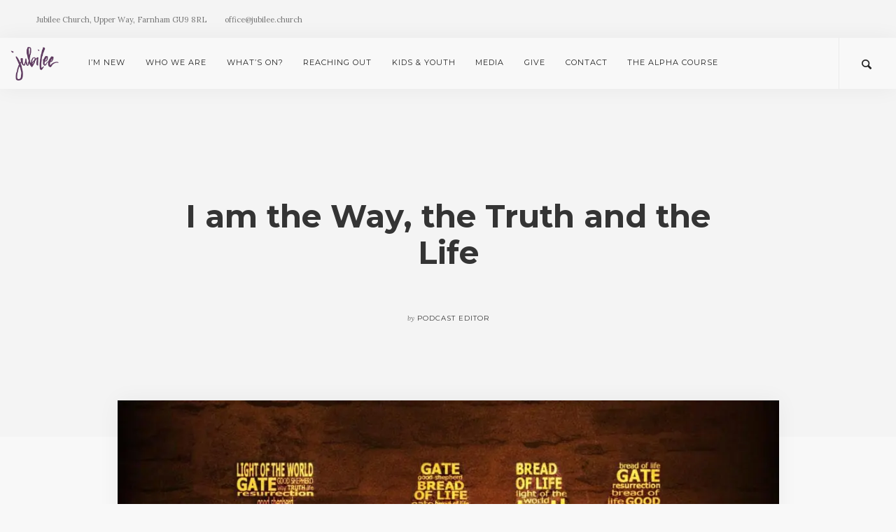

--- FILE ---
content_type: text/html; charset=UTF-8
request_url: https://www.jubilee.church/podcast/i-am-the-way-the-truth-and-the-life/
body_size: 9703
content:
<!-- This page is cached by the Hummingbird Performance plugin v3.17.1 - https://wordpress.org/plugins/hummingbird-performance/. --><!doctype html>
<html lang="en-GB">

<head>
	<meta charset="UTF-8">
	<meta name="viewport" content="width=device-width, initial-scale=1.0">
	<link rel="pingback" href="https://www.jubilee.church/xmlrpc.php" />
	<meta name='robots' content='index, follow, max-image-preview:large, max-snippet:-1, max-video-preview:-1' />
	<style>img:is([sizes="auto" i], [sizes^="auto," i]) { contain-intrinsic-size: 3000px 1500px }</style>
	<script type="text/javascript">
    /* <![CDATA[ */
    window.ReactiveTemplates = {};
    window.ReactiveTemplateCategories = {};
    window.ReactiveLayouts = [];
    window.ReactiveCategories = [];
    window.ReactiveSearchTemplate = {};
    window.ReactiveMarkerTemplate = {};
    window.ReactiveMarkerIcon = {};
    window.ReactiveTheme = {};
    window.ReactiveCategoryTemplate = {};
    window.IsotopeGrid = " ";
    window.searchArray = [];
    window.ReactiveFanoutData = {};
    ReactiveMap = {};
    /* ]]> */
    </script>
	<!-- This site is optimized with the Yoast SEO plugin v26.5 - https://yoast.com/wordpress/plugins/seo/ -->
	<title>I am the Way, the Truth and the Life - Jubilee Church, Farnham</title>
	<link rel="canonical" href="https://www.jubilee.church/podcast/i-am-the-way-the-truth-and-the-life/" />
	<meta property="og:locale" content="en_GB" />
	<meta property="og:type" content="article" />
	<meta property="og:title" content="I am the Way, the Truth and the Life - Jubilee Church, Farnham" />
	<meta property="og:description" content="As we come close to the end of our series looking at the &#8216;I am&#8217; statements of Jesus, John Fellowes helps us unpack the depth of the truth in this declaration of God&#8217;s nature.." />
	<meta property="og:url" content="https://www.jubilee.church/podcast/i-am-the-way-the-truth-and-the-life/" />
	<meta property="og:site_name" content="Jubilee Church, Farnham" />
	<meta property="article:publisher" content="https://www.facebook.com/Jubileechurchfarnham/" />
	<meta property="article:modified_time" content="2019-11-25T12:26:16+00:00" />
	<meta property="og:image" content="https://www.jubilee.church/wp-content/uploads/2019/10/I_Am.jpg" />
	<meta property="og:image:width" content="1463" />
	<meta property="og:image:height" content="757" />
	<meta property="og:image:type" content="image/jpeg" />
	<meta name="twitter:card" content="summary_large_image" />
	<script type="application/ld+json" class="yoast-schema-graph">{"@context":"https://schema.org","@graph":[{"@type":"WebPage","@id":"https://www.jubilee.church/podcast/i-am-the-way-the-truth-and-the-life/","url":"https://www.jubilee.church/podcast/i-am-the-way-the-truth-and-the-life/","name":"I am the Way, the Truth and the Life - Jubilee Church, Farnham","isPartOf":{"@id":"https://www.jubilee.church/#website"},"primaryImageOfPage":{"@id":"https://www.jubilee.church/podcast/i-am-the-way-the-truth-and-the-life/#primaryimage"},"image":{"@id":"https://www.jubilee.church/podcast/i-am-the-way-the-truth-and-the-life/#primaryimage"},"thumbnailUrl":"https://www.jubilee.church/wp-content/uploads/2019/10/I_Am.jpg","datePublished":"2019-11-25T12:25:35+00:00","dateModified":"2019-11-25T12:26:16+00:00","breadcrumb":{"@id":"https://www.jubilee.church/podcast/i-am-the-way-the-truth-and-the-life/#breadcrumb"},"inLanguage":"en-GB","potentialAction":{"@type":"ListenAction","target":"https://www.jubilee.church/podcast/i-am-the-way-the-truth-and-the-life/#podcast_player_4458","object":{"@id":"https://www.jubilee.church/podcast/i-am-the-way-the-truth-and-the-life/#/schema/podcast"}},"mainEntityOfPage":"https://www.jubilee.church/podcast/i-am-the-way-the-truth-and-the-life/#/schema/podcast"},{"@type":"ImageObject","inLanguage":"en-GB","@id":"https://www.jubilee.church/podcast/i-am-the-way-the-truth-and-the-life/#primaryimage","url":"https://www.jubilee.church/wp-content/uploads/2019/10/I_Am.jpg","contentUrl":"https://www.jubilee.church/wp-content/uploads/2019/10/I_Am.jpg","width":1463,"height":757},{"@type":"BreadcrumbList","@id":"https://www.jubilee.church/podcast/i-am-the-way-the-truth-and-the-life/#breadcrumb","itemListElement":[{"@type":"ListItem","position":1,"name":"Home","item":"https://www.jubilee.church/"},{"@type":"ListItem","position":2,"name":"Podcast","item":"https://www.jubilee.church/podcast/"},{"@type":"ListItem","position":3,"name":"I am the Way, the Truth and the Life"}]},{"@type":"WebSite","@id":"https://www.jubilee.church/#website","url":"https://www.jubilee.church/","name":"Jubilee Church, Farnham","description":"Loving God, Loving Others, Loving Life","publisher":{"@id":"https://www.jubilee.church/#organization"},"potentialAction":[{"@type":"SearchAction","target":{"@type":"EntryPoint","urlTemplate":"https://www.jubilee.church/?s={search_term_string}"},"query-input":{"@type":"PropertyValueSpecification","valueRequired":true,"valueName":"search_term_string"}}],"inLanguage":"en-GB"},{"@type":"Organization","@id":"https://www.jubilee.church/#organization","name":"Jubilee Church","url":"https://www.jubilee.church/","logo":{"@type":"ImageObject","inLanguage":"en-GB","@id":"https://www.jubilee.church/#/schema/logo/image/","url":"https://www.jubilee.church/wp-content/uploads/2016/12/j-only-blk.png","contentUrl":"https://www.jubilee.church/wp-content/uploads/2016/12/j-only-blk.png","width":439,"height":300,"caption":"Jubilee Church"},"image":{"@id":"https://www.jubilee.church/#/schema/logo/image/"},"sameAs":["https://www.facebook.com/Jubileechurchfarnham/"]},{"@type":"PodcastEpisode","@id":"https://www.jubilee.church/podcast/i-am-the-way-the-truth-and-the-life/#/schema/podcast","url":"https://www.jubilee.church/podcast/i-am-the-way-the-truth-and-the-life/","name":"I am the Way, the Truth and the Life - Jubilee Church, Farnham","datePublished":"2019-11-25","description":"As we come close to the end of our series looking at the &#8216;I am&#8217; statements of Jesus, John Fellowes helps us unpack the depth of the truth in this declaration of God&#8217;s nature..","duration":"P33M","audio":{"contentUrl":"https://episodes.castos.com/jubile-church/I-am-the-way-the-truth-the-life.mp3","contentSize":"11.2 mb","@type":"AudioObject"},"partOfSeries":[{"@type":"PodcastSeries","name":"Jubilee Church","url":"https://www.jubilee.church/series/jubilee-church/","id":"https://www.jubilee.church/series/jubilee-church/#/schema/podcastSeries"}]}]}</script>
	<!-- / Yoast SEO plugin. -->


<link rel='dns-prefetch' href='//fonts.googleapis.com' />
<link rel='dns-prefetch' href='//b814066.smushcdn.com' />
<link href='//hb.wpmucdn.com' rel='preconnect' />
<link href='https://fonts.googleapis.com' rel='preconnect' />
<link href='//fonts.gstatic.com' crossorigin='' rel='preconnect' />
<link rel="alternate" type="application/rss+xml" title="Jubilee Church, Farnham &raquo; Feed" href="https://www.jubilee.church/feed/" />
<link rel="alternate" type="application/rss+xml" title="Jubilee Church, Farnham &raquo; Comments Feed" href="https://www.jubilee.church/comments/feed/" />
<link rel="alternate" type="application/rss+xml" title="Jubilee Church, Farnham &raquo; I am the Way, the Truth and the Life Comments Feed" href="https://www.jubilee.church/podcast/i-am-the-way-the-truth-and-the-life/feed/" />
<link rel='stylesheet' id='contact-form-7-css' href='https://www.jubilee.church/wp-content/plugins/contact-form-7/includes/css/styles.css' type='text/css' media='all' />
<link rel='stylesheet' id='jquery-smooth-scroll-css' href='https://www.jubilee.church/wp-content/plugins/jquery-smooth-scroll/css/style.css' type='text/css' media='all' />
<link rel='stylesheet' id='__EPYT__style-css' href='https://www.jubilee.church/wp-content/plugins/youtube-embed-plus/styles/ytprefs.min.css' type='text/css' media='all' />
<style id='__EPYT__style-inline-css' type='text/css'>

                .epyt-gallery-thumb {
                        width: 33.333%;
                }
                
</style>
<link rel='stylesheet' id='ebor-google-font-css' href='//fonts.googleapis.com/css?family=Lora%3A400%2C400italic%2C700%7CMontserrat%3A400%2C700&#038;ver=1.0.0' type='text/css' media='all' />
<link rel='stylesheet' id='bootstrap-css' href='https://www.jubilee.church/wp-content/themes/pillar/style/css/bootstrap.css' type='text/css' media='all' />
<link rel='stylesheet' id='ebor-fonts-css' href='https://www.jubilee.church/wp-content/themes/pillar/style/css/icons.css' type='text/css' media='all' />
<link rel='stylesheet' id='ebor-plugins-css' href='https://www.jubilee.church/wp-content/themes/pillar/style/css/plugins.css' type='text/css' media='all' />
<link rel='stylesheet' id='ebor-theme-styles-css' href='https://www.jubilee.church/wp-content/uploads/wp-less/pillar/style/css/theme-288d64f672.css' type='text/css' media='all' />
<link rel='stylesheet' id='ebor-style-css' href='https://www.jubilee.church/wp-content/themes/pillar-child/style.css' type='text/css' media='all' />
<style id='ebor-style-inline-css' type='text/css'>

				@media all and (max-width: 1024px) {
				  .parallax > .background-image-holder,
				  .parallax .slides li > .background-image-holder {
				    top: 0 !important;
				    transform: none !important;
				    -webkit-transform: none !important;
				    height: 100%;
				  }
				}
			
</style>
<script type="text/javascript" src="https://www.jubilee.church/wp-includes/js/jquery/jquery.min.js" id="jquery-core-js"></script>
<script type="text/javascript" src="https://www.jubilee.church/wp-includes/js/jquery/jquery-migrate.min.js" id="jquery-migrate-js"></script>
<script type="text/javascript" id="__ytprefs__-js-extra">
/* <![CDATA[ */
var _EPYT_ = {"ajaxurl":"https:\/\/www.jubilee.church\/wp-admin\/admin-ajax.php","security":"8d7511ec70","gallery_scrolloffset":"20","eppathtoscripts":"https:\/\/www.jubilee.church\/wp-content\/plugins\/youtube-embed-plus\/scripts\/","eppath":"https:\/\/www.jubilee.church\/wp-content\/plugins\/youtube-embed-plus\/","epresponsiveselector":"[\"iframe.__youtube_prefs__\",\"iframe[src*='youtube.com']\",\"iframe[src*='youtube-nocookie.com']\",\"iframe[data-ep-src*='youtube.com']\",\"iframe[data-ep-src*='youtube-nocookie.com']\",\"iframe[data-ep-gallerysrc*='youtube.com']\"]","epdovol":"1","version":"14.2.3.2","evselector":"iframe.__youtube_prefs__[src], iframe[src*=\"youtube.com\/embed\/\"], iframe[src*=\"youtube-nocookie.com\/embed\/\"]","ajax_compat":"","maxres_facade":"eager","ytapi_load":"light","pause_others":"","stopMobileBuffer":"1","facade_mode":"","not_live_on_channel":""};
/* ]]> */
</script>
<script type="text/javascript" src="https://www.jubilee.church/wp-content/plugins/youtube-embed-plus/scripts/ytprefs.min.js" id="__ytprefs__-js"></script>
<link rel="https://api.w.org/" href="https://www.jubilee.church/wp-json/" /><link rel="alternate" title="JSON" type="application/json" href="https://www.jubilee.church/wp-json/wp/v2/podcast/4458" /><link rel="EditURI" type="application/rsd+xml" title="RSD" href="https://www.jubilee.church/xmlrpc.php?rsd" />
<meta name="generator" content="WordPress 6.8.3" />
<meta name="generator" content="Seriously Simple Podcasting 3.14.0" />
<link rel='shortlink' href='https://www.jubilee.church/?p=4458' />
<link rel="alternate" title="oEmbed (JSON)" type="application/json+oembed" href="https://www.jubilee.church/wp-json/oembed/1.0/embed?url=https%3A%2F%2Fwww.jubilee.church%2Fpodcast%2Fi-am-the-way-the-truth-and-the-life%2F" />
<link rel="alternate" title="oEmbed (XML)" type="text/xml+oembed" href="https://www.jubilee.church/wp-json/oembed/1.0/embed?url=https%3A%2F%2Fwww.jubilee.church%2Fpodcast%2Fi-am-the-way-the-truth-and-the-life%2F&#038;format=xml" />
<!-- Global site tag (gtag.js) - Google Analytics -->
<script async src="https://www.googletagmanager.com/gtag/js?id=UA-63609657-3"></script>
<script>
  window.dataLayer = window.dataLayer || [];
  function gtag(){dataLayer.push(arguments);}
  gtag('js', new Date());

  gtag('config', 'UA-63609657-3');
</script>

<meta name="google-site-verification" content="1ECy6ptEEfy-vZne9-iTVGTfl7XAZ22XqzcWGl9TWdg" />

<script src='https://api.mapbox.com/mapbox-gl-js/v0.47.0/mapbox-gl.js'></script>
<link href='https://api.mapbox.com/mapbox-gl-js/v0.47.0/mapbox-gl.css' rel='stylesheet' />

<div id="fb-root"></div>
<script async defer crossorigin="anonymous" src="https://connect.facebook.net/en_US/sdk.js#xfbml=1&version=v6.0"></script>
<link rel="alternate" type="application/rss+xml" title="Podcast RSS feed" href="https://www.jubilee.church/feed/podcast" />

<meta name="generator" content="Powered by WPBakery Page Builder - drag and drop page builder for WordPress."/>
<link rel="icon" href="https://b814066.smushcdn.com/814066/wp-content/uploads/2016/12/cropped-jblee-icon-32x32.png?lossy=1&strip=1&webp=1" sizes="32x32" />
<link rel="icon" href="https://b814066.smushcdn.com/814066/wp-content/uploads/2016/12/cropped-jblee-icon-192x192.png?lossy=1&strip=1&webp=1" sizes="192x192" />
<link rel="apple-touch-icon" href="https://b814066.smushcdn.com/814066/wp-content/uploads/2016/12/cropped-jblee-icon-180x180.png?lossy=1&strip=1&webp=1" />
<meta name="msapplication-TileImage" content="https://www.jubilee.church/wp-content/uploads/2016/12/cropped-jblee-icon-270x270.png" />
<noscript><style> .wpb_animate_when_almost_visible { opacity: 1; }</style></noscript></head>

<body data-rsssl=1 class="wp-singular podcast-template-default single single-podcast postid-4458 wp-theme-pillar wp-child-theme-pillar-child  scroll-assist wpb-js-composer js-comp-ver-6.9.0 vc_responsive" data-smooth-scroll-offset="0">

<a href="#" id="top"></a>

<div class="pillar-loader"></div>


<div class="modal-container search-modal" data-modal-id="search-form">
	<div class="modal-content bg-white imagebg" data-width="100%" data-height="100%">
		<div class="pos-vertical-center clearfix">
			<div class="col-md-6 col-md-offset-3 col-sm-8 col-sm-offset-2 text-center">
				<form class="search-form" method="get" id="searchform" action="https://www.jubilee.church/">
	<div class="input-with-icon">
		<i class="icon-Magnifi-Glass2"></i>
		<input type="text" id="s2" class="mb0" name="s" placeholder="Type here" />
	</div>
</form>			</div>
		</div>
	</div><!--end of modal-content-->
</div><!--end of modal-container--><nav class="transition--fade">
	
    	

<div class="utility-bar bg--secondary">
	<div class="nav-inner">

				    <div class="nav-module left">
		        <span class="type--fine-print">Jubilee Church, Upper Way, Farnham GU9 8RL</span>
		    </div>
	    	    
	    		    <div class="nav-module left">
		        <span class="type--fine-print">office@jubilee.church</span>
		    </div>
	    	    
	    
<div class="nav-module right hidden-xs">
    <ul class="social-list">
    	    </ul>
</div>    
    </div>
</div>
    <div class="nav-bar" data-fixed-at="200">
    	<div class="nav-inner">
    	
	    	
<div class="nav-module logo-module left">
    <a href="https://www.jubilee.church/">
    	<img class="logo logo-dark" alt="logo" src="https://b814066.smushcdn.com/814066/wp-content/uploads/2017/01/jubilee-purple.png?lossy=1&strip=1&webp=1" srcset="https://b814066.smushcdn.com/814066/wp-content/uploads/2017/01/jubilee-purple.png?lossy=1&amp;strip=1&amp;webp=1 439w, https://b814066.smushcdn.com/814066/wp-content/uploads/2017/01/jubilee-purple-300x205.png?lossy=1&amp;strip=1&amp;webp=1 300w, https://b814066.smushcdn.com/814066/wp-content/uploads/2017/01/jubilee-purple.png?size=234x160&amp;lossy=1&amp;strip=1&amp;webp=1 234w" sizes="(max-width: 439px) 100vw, 439px" />
    	<img class="logo logo-light" alt="logo" src="https://b814066.smushcdn.com/814066/wp-content/uploads/2016/12/j-only-white.png?lossy=1&strip=1&webp=1" srcset="https://b814066.smushcdn.com/814066/wp-content/uploads/2016/12/j-only-white.png?lossy=1&amp;strip=1&amp;webp=1 439w, https://b814066.smushcdn.com/814066/wp-content/uploads/2016/12/j-only-white-300x205.png?lossy=1&amp;strip=1&amp;webp=1 300w, https://b814066.smushcdn.com/814066/wp-content/uploads/2016/12/j-only-white.png?size=234x160&amp;lossy=1&amp;strip=1&amp;webp=1 234w" sizes="(max-width: 439px) 100vw, 439px" />
    </a>
</div>	    	
	    	<div class="nav-float-right">
	        
		        <div class="nav-module menu-module left">
		            <ul id="menu-standard-navigation" class="menu"><li id="menu-item-1485" class="menu-item menu-item-type-custom menu-item-object-custom menu-item-has-children menu-item-1485 dropdown"><a href="#">I&#8217;m New</a>
<ul role="menu" class=" subnav">
	<li id="menu-item-1866" class="menu-item menu-item-type-post_type menu-item-object-page menu-item-1866"><a href="https://www.jubilee.church/multisite/">Exploring Faith?</a></li>
	<li id="menu-item-1936" class="menu-item menu-item-type-post_type menu-item-object-page menu-item-1936"><a href="https://www.jubilee.church/im-new/">Your First Visit</a></li>
	<li id="menu-item-1487" class="menu-item menu-item-type-custom menu-item-object-custom menu-item-has-children menu-item-1487 dropdown"><a href="#">Where we meet</a>
	<ul role="menu" class=" subnav">
		<li id="menu-item-2085" class="menu-item menu-item-type-post_type menu-item-object-page menu-item-2085"><a href="https://www.jubilee.church/farnham/">Farnham</a></li>
		<li id="menu-item-2083" class="menu-item menu-item-type-post_type menu-item-object-page menu-item-2083"><a href="https://www.jubilee.church/churchplants/">Jubilee Church Plants</a></li>
	</ul>
</li>
</ul>
</li>
<li id="menu-item-1486" class="menu-item menu-item-type-custom menu-item-object-custom menu-item-has-children menu-item-1486 dropdown"><a href="#">Who we are</a>
<ul role="menu" class=" subnav">
	<li id="menu-item-1861" class="menu-item menu-item-type-post_type menu-item-object-page menu-item-1861"><a href="https://www.jubilee.church/pages/our-mission/">Our Vision</a></li>
	<li id="menu-item-1862" class="menu-item menu-item-type-post_type menu-item-object-page menu-item-1862"><a href="https://www.jubilee.church/pages/our-biblical-foundations/">Our Values</a></li>
	<li id="menu-item-1863" class="menu-item menu-item-type-post_type menu-item-object-page menu-item-1863"><a href="https://www.jubilee.church/our-statement-of-faith/">Our Beliefs</a></li>
	<li id="menu-item-1865" class="menu-item menu-item-type-post_type menu-item-object-page menu-item-1865"><a href="https://www.jubilee.church/pages/our-team/">Our Leadership</a></li>
	<li id="menu-item-1860" class="menu-item menu-item-type-post_type menu-item-object-page menu-item-1860"><a href="https://www.jubilee.church/pages/our-story/">Our Story</a></li>
</ul>
</li>
<li id="menu-item-1488" class="menu-item menu-item-type-custom menu-item-object-custom menu-item-has-children menu-item-1488 dropdown"><a href="#">What&#8217;s on?</a>
<ul role="menu" class=" subnav">
	<li id="menu-item-11633" class="menu-item menu-item-type-post_type menu-item-object-page menu-item-11633"><a href="https://www.jubilee.church/christmas/">Christmas 2025</a></li>
	<li id="menu-item-2365" class="menu-item menu-item-type-post_type menu-item-object-page menu-item-2365"><a href="https://www.jubilee.church/whats-on/">Diary</a></li>
	<li id="menu-item-4119" class="menu-item menu-item-type-post_type menu-item-object-page menu-item-4119"><a href="https://www.jubilee.church/groups/">Midweek Small Groups</a></li>
	<li id="menu-item-11711" class="menu-item menu-item-type-post_type menu-item-object-page menu-item-11711"><a href="https://www.jubilee.church/sno/">Saturday Night Out!</a></li>
	<li id="menu-item-1893" class="menu-item menu-item-type-post_type menu-item-object-page menu-item-1893"><a href="https://www.jubilee.church/waverley-woods-weekend/">Waverley Woods Weekend</a></li>
	<li id="menu-item-1890" class="menu-item menu-item-type-post_type menu-item-object-page menu-item-1890"><a href="https://www.jubilee.church/westpoint-conference-2/">Connect Summer Festival</a></li>
</ul>
</li>
<li id="menu-item-1869" class="menu-item menu-item-type-custom menu-item-object-custom menu-item-has-children menu-item-1869 dropdown"><a href="#">Reaching Out</a>
<ul role="menu" class=" subnav">
	<li id="menu-item-7138" class="menu-item menu-item-type-post_type menu-item-object-page menu-item-7138"><a href="https://www.jubilee.church/curious/">Curious?</a></li>
	<li id="menu-item-1870" class="menu-item menu-item-type-post_type menu-item-object-page menu-item-1870"><a href="https://www.jubilee.church/reaching-out/">Reaching Out</a></li>
	<li id="menu-item-4706" class="menu-item menu-item-type-post_type menu-item-object-page menu-item-4706"><a href="https://www.jubilee.church/alpha/">The Alpha Course</a></li>
	<li id="menu-item-1873" class="menu-item menu-item-type-post_type menu-item-object-page menu-item-1873"><a href="https://www.jubilee.church/farnham-christian-community-trust/">Partnering with Other Churches</a></li>
	<li id="menu-item-1872" class="menu-item menu-item-type-post_type menu-item-object-page menu-item-1872"><a href="https://www.jubilee.church/reaching-out/farnham-schools-work/">Schools’ Work</a></li>
	<li id="menu-item-1876" class="menu-item menu-item-type-post_type menu-item-object-page menu-item-1876"><a href="https://www.jubilee.church/foodbank/">Foodbank</a></li>
	<li id="menu-item-1879" class="menu-item menu-item-type-post_type menu-item-object-page menu-item-1879"><a href="https://www.jubilee.church/overseas-mission-opportunities/">International Connections</a></li>
</ul>
</li>
<li id="menu-item-1880" class="menu-item menu-item-type-custom menu-item-object-custom menu-item-has-children menu-item-1880 dropdown"><a href="#">Kids &#038; Youth</a>
<ul role="menu" class=" subnav">
	<li id="menu-item-7779" class="menu-item menu-item-type-post_type menu-item-object-page menu-item-7779"><a href="https://www.jubilee.church/childrens-resources-spring/">Children’s Online Resources During COVID</a></li>
	<li id="menu-item-1881" class="menu-item menu-item-type-post_type menu-item-object-page menu-item-1881"><a href="https://www.jubilee.church/kids-and-youth/">Our Vision for Kids</a></li>
	<li id="menu-item-1882" class="menu-item menu-item-type-post_type menu-item-object-page menu-item-1882"><a href="https://www.jubilee.church/children-and-youth-on-sundays/">Children on Sundays</a></li>
	<li id="menu-item-3759" class="menu-item menu-item-type-post_type menu-item-object-page menu-item-3759"><a href="https://www.jubilee.church/illuminate/">Serving Additional Needs</a></li>
	<li id="menu-item-3544" class="menu-item menu-item-type-post_type menu-item-object-page menu-item-3544"><a href="https://www.jubilee.church/the-den/">The Den Kids Club</a></li>
	<li id="menu-item-12205" class="menu-item menu-item-type-post_type menu-item-object-page menu-item-12205"><a href="https://www.jubilee.church/light/">Light Party – halloween alternative</a></li>
	<li id="menu-item-1895" class="menu-item menu-item-type-post_type menu-item-object-page menu-item-1895"><a href="https://www.jubilee.church/spring-away/">Kids Weekend Away</a></li>
	<li id="menu-item-1888" class="menu-item menu-item-type-post_type menu-item-object-page menu-item-1888"><a href="https://www.jubilee.church/jabble/">Pre-teen girls jabble</a></li>
	<li id="menu-item-1886" class="menu-item menu-item-type-post_type menu-item-object-page menu-item-1886"><a href="https://www.jubilee.church/jubilee-youth/">Jubilee Youth</a></li>
	<li id="menu-item-1885" class="menu-item menu-item-type-post_type menu-item-object-page menu-item-1885"><a href="https://www.jubilee.church/youth-camps/">Jubilee Youth Camp</a></li>
	<li id="menu-item-1891" class="menu-item menu-item-type-post_type menu-item-object-page menu-item-1891"><a href="https://www.jubilee.church/newday-2/">Newday Youth Festival</a></li>
	<li id="menu-item-1884" class="menu-item menu-item-type-post_type menu-item-object-page menu-item-1884"><a href="https://www.jubilee.church/child-protection/">Safeguarding</a></li>
</ul>
</li>
<li id="menu-item-2362" class="menu-item menu-item-type-custom menu-item-object-custom menu-item-has-children menu-item-2362 dropdown"><a href="#">Media</a>
<ul role="menu" class=" subnav">
	<li id="menu-item-12557" class="menu-item menu-item-type-custom menu-item-object-custom menu-item-12557"><a href="https://www.jubilee.church/media">Podcast</a></li>
</ul>
</li>
<li id="menu-item-1868" class="menu-item menu-item-type-post_type menu-item-object-page menu-item-1868"><a href="https://www.jubilee.church/giving/">Give</a></li>
<li id="menu-item-1939" class="menu-item menu-item-type-post_type menu-item-object-page menu-item-1939"><a href="https://www.jubilee.church/contact/">Contact</a></li>
<li id="menu-item-7133" class="menu-item menu-item-type-post_type menu-item-object-page menu-item-7133"><a href="https://www.jubilee.church/alpha/">The Alpha Course</a></li>
</ul>		        </div><!--end nav module-->
		        
		        	<div class="nav-module right">
		<a href="#" class="nav-function modal-trigger" data-modal-id="search-form">
			<i class="interface-search icon icon--sm"></i>
			<span>Search</span>
		</a>
	</div>
	        
	        </div>
        
        </div>
    </div><!--end nav bar-->
    
    <div class="nav-mobile-toggle visible-sm visible-xs">
        <i class="icon-Align-Right pillar--icon icon--sm"></i>
    </div>
    
</nav>
<div class="main-container transition--fade">
<section class="blog-post">
	
	<div class="blog-post__title bg--secondary">
	<div class="container">
		<div class="row">
			<div class="col-md-8 col-md-offset-2 col-sm-10 col-sm-offset-1 text-center">
				<h1 class="h2">I am the Way, the Truth and the Life</h1>				<div class="blog-post__author">
					<span><em>by</em></span>
					<span class="h6">Podcast Editor</span>
				</div>
			</div>
		</div><!--end of row-->
	</div><!--end of container-->
</div>


	<div class="container">
		<div class="row">
			<div class="col-sm-10 col-sm-offset-1 text-center">
				<img width="1024" height="530" src="https://b814066.smushcdn.com/814066/wp-content/uploads/2019/10/I_Am-1024x530.jpg?lossy=1&strip=1&webp=1" class="blog-post__hero box-shadow wp-post-image" alt="" decoding="async" fetchpriority="high" srcset="https://b814066.smushcdn.com/814066/wp-content/uploads/2019/10/I_Am-1024x530.jpg?lossy=1&strip=1&webp=1 1024w, https://b814066.smushcdn.com/814066/wp-content/uploads/2019/10/I_Am-300x155.jpg?lossy=1&strip=1&webp=1 300w, https://b814066.smushcdn.com/814066/wp-content/uploads/2019/10/I_Am-768x397.jpg?lossy=1&strip=1&webp=1 768w, https://b814066.smushcdn.com/814066/wp-content/uploads/2019/10/I_Am.jpg?lossy=1&strip=1&webp=1 1463w, https://b814066.smushcdn.com/814066/wp-content/uploads/2019/10/I_Am.jpg?size=234x121&lossy=1&strip=1&webp=1 234w, https://b814066.smushcdn.com/814066/wp-content/uploads/2019/10/I_Am.jpg?size=468x242&lossy=1&strip=1&webp=1 468w, https://b814066.smushcdn.com/814066/wp-content/uploads/2019/10/I_Am.jpg?size=702x363&lossy=1&strip=1&webp=1 702w, https://b814066.smushcdn.com/814066/wp-content/uploads/2019/10/I_Am.jpg?size=936x484&lossy=1&strip=1&webp=1 936w" sizes="(max-width: 1024px) 100vw, 1024px" />			</div>
		</div><!--end of row-->
	</div>

	
	<div class="container">
	
		<div class="row">
			<div class="col-md-10 col-md-offset-1">
			
				<div class="row">
				
					<div class="col-sm-10 col-sm-offset-1 post-content">
						<div class="podcast_player"><div id="1476092070" class="castos-player dark-mode " tabindex="0" data-episode="4458" data-player_id="1476092070">
	<div class="player">
		<div class="player__main">
			<div class="player__artwork player__artwork-4458">
				<img decoding="async" src="https://b814066.smushcdn.com/814066/wp-content/uploads/2016/12/jblee-icon-150x150.png?lossy=1&strip=1&webp=1"
					 alt="Jubilee Church"
					 title="Jubilee Church" srcset="https://b814066.smushcdn.com/814066/wp-content/uploads/2016/12/jblee-icon-150x150.png?lossy=1&amp;strip=1&amp;webp=1 150w, https://b814066.smushcdn.com/814066/wp-content/uploads/2016/12/jblee-icon-300x300.png?lossy=1&amp;strip=1&amp;webp=1 300w, https://b814066.smushcdn.com/814066/wp-content/uploads/2016/12/jblee-icon-180x180.png?lossy=1&amp;strip=1&amp;webp=1 180w, https://b814066.smushcdn.com/814066/wp-content/uploads/2016/12/jblee-icon-60x60.png?lossy=1&amp;strip=1&amp;webp=1 60w, https://b814066.smushcdn.com/814066/wp-content/uploads/2016/12/jblee-icon.png?lossy=1&amp;strip=1&amp;webp=1 512w" sizes="(max-width: 150px) 100vw, 150px">
			</div>
			<div class="player__body">
				<div class="currently-playing">
					<div class="show player__podcast-title">
						Jubilee Church					</div>
					<div class="episode-title player__episode-title">I am the Way, the Truth and the Life</div>
				</div>
				<div class="play-progress">
					<div class="play-pause-controls">
						<button title="Play" aria-label="Play Episode" aria-pressed="false" class="play-btn">
							<span class="screen-reader-text">Play Episode</span>
						</button>
						<button title="Pause" aria-label="Pause Episode" aria-pressed="false" class="pause-btn hide">
							<span class="screen-reader-text">Pause Episode</span>
						</button>
						<img decoding="async" src="https://www.jubilee.church/wp-content/plugins/seriously-simple-podcasting/assets/css/images/player/images/icon-loader.svg" alt="Loading" class="ssp-loader hide"/>
					</div>
					<div>
						<audio preload="none" class="clip clip-4458">
							<source src="https://www.jubilee.church/podcast-player/4458/i-am-the-way-the-truth-and-the-life.mp3">
						</audio>
						<div class="ssp-progress" role="progressbar" title="Seek" aria-valuenow="0" aria-valuemin="0" aria-valuemax="1954">
							<span class="progress__filled"></span>
						</div>
						<div class="ssp-playback playback">
							<div class="playback__controls">
								<button class="player-btn player-btn__volume" title="Mute/Unmute">
									<span class="screen-reader-text">Mute/Unmute Episode</span>
								</button>
								<button data-skip="-10" class="player-btn player-btn__rwd" title="Rewind 10 seconds">
									<span class="screen-reader-text">Rewind 10 Seconds</span>
								</button>
								<button data-speed="1" class="player-btn player-btn__speed" title="Playback Speed" aria-label="Playback Speed">1x</button>
								<button data-skip="30" class="player-btn player-btn__fwd" title="Fast Forward 30 seconds">
									<span class="screen-reader-text">Fast Forward 30 seconds</span>
								</button>
							</div>
							<div class="playback__timers">
								<time class="ssp-timer">00:00</time>
								<span>/</span>
								<!-- We need actual duration here from the server -->
								<time class="ssp-duration" datetime="PT0H32M34S">00:32:34</time>
							</div>
						</div>
					</div>
				</div>
									<nav class="player-panels-nav">
													<button class="subscribe-btn" id="subscribe-btn-4458" title="Subscribe">Subscribe</button>
																			<button class="share-btn" id="share-btn-4458" title="Share">Share</button>
											</nav>
							</div>
		</div>
	</div>
			<div class="player-panels player-panels-4458">
							<div class="subscribe player-panel subscribe-4458">
					<div class="close-btn close-btn-4458">
						<span></span>
						<span></span>
					</div>
					<div class="panel__inner">
						<div class="subscribe-icons">
																																																																																																																																																																																																	</div>
						<div class="player-panel-row" aria-label="RSS Feed URL">
							<div class="title">RSS Feed</div>
							<div>
								<input value="https://www.jubilee.church/feed/podcast/jubilee-church" class="input-rss input-rss-4458" title="RSS Feed URL" readonly />
							</div>
							<button class="copy-rss copy-rss-4458" title="Copy RSS Feed URL" aria-label="Copy RSS Feed URL"></button>
						</div>
					</div>
				</div>
										<div class="share share-4458 player-panel">
					<div class="close-btn close-btn-4458">
						<span></span>
						<span></span>
					</div>
					<div class="player-panel-row">
						<div class="title">
							Share						</div>
						<div class="icons-holder">
							<a href="https://www.facebook.com/sharer/sharer.php?u=https://www.jubilee.church/podcast/i-am-the-way-the-truth-and-the-life/&t=I am the Way, the Truth and the Life"
							   target="_blank" rel="noopener noreferrer" class="share-icon facebook" title="Share on Facebook">
								<span></span>
							</a>
							<a href="https://twitter.com/intent/tweet?text=https://www.jubilee.church/podcast/i-am-the-way-the-truth-and-the-life/&url=I am the Way, the Truth and the Life"
							   target="_blank" rel="noopener noreferrer" class="share-icon twitter" title="Share on Twitter">
								<span></span>
							</a>
							<a href="https://www.jubilee.church/podcast-player/4458/i-am-the-way-the-truth-and-the-life.mp3"
							   target="_blank" rel="noopener noreferrer" class="share-icon download" title="Download" download>
								<span></span>
							</a>
						</div>
					</div>
					<div class="player-panel-row">
						<div class="title">
							Link						</div>
						<div>
							<input value="https://www.jubilee.church/podcast/i-am-the-way-the-truth-and-the-life/" class="input-link input-link-4458" title="Episode URL" readonly />
						</div>
						<button class="copy-link copy-link-4458" title="Copy Episode URL" aria-label="Copy Episode URL" readonly=""></button>
					</div>
					<div class="player-panel-row">
						<div class="title">
							Embed						</div>
						<div style="height: 10px;">
							<input type="text" value='&lt;blockquote class=&quot;wp-embedded-content&quot; data-secret=&quot;IH4rRjWzru&quot;&gt;&lt;a href=&quot;https://www.jubilee.church/podcast/i-am-the-way-the-truth-and-the-life/&quot;&gt;I am the Way, the Truth and the Life&lt;/a&gt;&lt;/blockquote&gt;&lt;iframe sandbox=&quot;allow-scripts&quot; security=&quot;restricted&quot; src=&quot;https://www.jubilee.church/podcast/i-am-the-way-the-truth-and-the-life/embed/#?secret=IH4rRjWzru&quot; width=&quot;500&quot; height=&quot;350&quot; title=&quot;&#8220;I am the Way, the Truth and the Life&#8221; &#8212; Jubilee Church, Farnham&quot; data-secret=&quot;IH4rRjWzru&quot; frameborder=&quot;0&quot; marginwidth=&quot;0&quot; marginheight=&quot;0&quot; scrolling=&quot;no&quot; class=&quot;wp-embedded-content&quot;&gt;&lt;/iframe&gt;&lt;script type=&quot;text/javascript&quot;&gt;
/* &lt;![CDATA[ */
/*! This file is auto-generated */
!function(d,l){&quot;use strict&quot;;l.querySelector&amp;&amp;d.addEventListener&amp;&amp;&quot;undefined&quot;!=typeof URL&amp;&amp;(d.wp=d.wp||{},d.wp.receiveEmbedMessage||(d.wp.receiveEmbedMessage=function(e){var t=e.data;if((t||t.secret||t.message||t.value)&amp;&amp;!/[^a-zA-Z0-9]/.test(t.secret)){for(var s,r,n,a=l.querySelectorAll(&#039;iframe[data-secret=&quot;&#039;+t.secret+&#039;&quot;]&#039;),o=l.querySelectorAll(&#039;blockquote[data-secret=&quot;&#039;+t.secret+&#039;&quot;]&#039;),c=new RegExp(&quot;^https?:$&quot;,&quot;i&quot;),i=0;i&lt;o.length;i++)o[i].style.display=&quot;none&quot;;for(i=0;i&lt;a.length;i++)s=a[i],e.source===s.contentWindow&amp;&amp;(s.removeAttribute(&quot;style&quot;),&quot;height&quot;===t.message?(1e3&lt;(r=parseInt(t.value,10))?r=1e3:~~r&lt;200&amp;&amp;(r=200),s.height=r):&quot;link&quot;===t.message&amp;&amp;(r=new URL(s.getAttribute(&quot;src&quot;)),n=new URL(t.value),c.test(n.protocol))&amp;&amp;n.host===r.host&amp;&amp;l.activeElement===s&amp;&amp;(d.top.location.href=t.value))}},d.addEventListener(&quot;message&quot;,d.wp.receiveEmbedMessage,!1),l.addEventListener(&quot;DOMContentLoaded&quot;,function(){for(var e,t,s=l.querySelectorAll(&quot;iframe.wp-embedded-content&quot;),r=0;r&lt;s.length;r++)(t=(e=s[r]).getAttribute(&quot;data-secret&quot;))||(t=Math.random().toString(36).substring(2,12),e.src+=&quot;#?secret=&quot;+t,e.setAttribute(&quot;data-secret&quot;,t)),e.contentWindow.postMessage({message:&quot;ready&quot;,secret:t},&quot;*&quot;)},!1)))}(window,document);
/* ]]&gt; */
&lt;/script&gt;
'
								   title="Embed Code"
								   class="input-embed input-embed-4458" readonly/>
						</div>
						<button class="copy-embed copy-embed-4458" title="Copy Embed Code" aria-label="Copy Embed Code"></button>
					</div>
				</div>
					</div>
	
	

	</div>
<div class="podcast_meta"><aside><p><a href="https://www.jubilee.church/podcast-download/4458/i-am-the-way-the-truth-and-the-life.mp3?ref=download" title="I am the Way, the Truth and the Life " class="podcast-meta-download">Download file</a> | <a href="https://www.jubilee.church/podcast-download/4458/i-am-the-way-the-truth-and-the-life.mp3?ref=new_window" target="_blank" title="I am the Way, the Truth and the Life " class="podcast-meta-new-window">Play in new window</a> | <span class="podcast-meta-duration">Duration: 00:32:34</span> | <span class="podcast-meta-date">Recorded on 17th November 2019</span></p></aside></div></div><p>As we come close to the end of our series looking at the &#8216;I am&#8217; statements of Jesus, John Fellowes helps us unpack the depth of the truth in this declaration of God&#8217;s nature..</p>
<div class="clearfix"></div><div class="the-tags"><a href="https://www.jubilee.church/tag/life/" rel="tag">Life</a>, <a href="https://www.jubilee.church/tag/truth/" rel="tag">Truth</a>, <a href="https://www.jubilee.church/tag/way/" rel="tag">Way</a></div>					</div>
					
										
					<div class="col-sm-12">
						<hr />
					</div>
					
				</div>
				
								
				<div class="row">
					<div class="col-md-10 col-md-offset-1">
						
<div class="row">
	<div class="col-sm-12">
		<div class="blog-post__comments">
		
			<hr>
			
			<h5>0 Comments on "I am the Way, the Truth and the Life"</h5>
			
				<div id="respond" class="comment-respond">
		<h3 id="reply-title" class="comment-reply-title">Leave a Reply <small><a rel="nofollow" id="cancel-comment-reply-link" href="/podcast/i-am-the-way-the-truth-and-the-life/#respond" style="display:none;">Cancel</a></small></h3><form action="https://www.jubilee.church/wp-comments-post.php" method="post" id="commentform" class="comment-form comment__form form--square"><textarea name="comment" placeholder="Your Comment Here" id="comment" aria-required="true" rows="3"></textarea><input type="text" id="author" name="author" placeholder="Name *" value="" />
<input name="email" type="text" id="email" placeholder="Email *" value="" />
<input name="url" type="text" id="url" placeholder="Website" value="" />
<p class="form-submit"><input name="submit" type="submit" id="submit" class="btn btn--primary" value="Submit" /> <input type='hidden' name='comment_post_ID' value='4458' id='comment_post_ID' />
<input type='hidden' name='comment_parent' id='comment_parent' value='0' />
</p></form>	</div><!-- #respond -->
	
		</div><!--end of blog comments-->
	</div>
</div><!--end of row-->					</div>
				</div>
				
			</div>
		</div><!--end of row-->
		
	</div><!--end of container-->
</section>


<footer class="bg--dark footer-1 text-center-xs">
	<div class="container">
	
		<div class="row">
	<div class="col-sm-12"><div id="text-2" class="widget widget_text sidebar__element">			<div class="textwidget"><img src="https://b814066.smushcdn.com/814066/wp-content/uploads/2017/01/jubilee-with-tag.png?lossy=1&strip=1&webp=1" alt="Jubilee Church" height="42" width="240" srcset="https://b814066.smushcdn.com/814066/wp-content/uploads/2017/01/jubilee-with-tag.png?lossy=1&amp;strip=1&amp;webp=1 240w, https://b814066.smushcdn.com/814066/wp-content/uploads/2017/01/jubilee-with-tag.png?size=48x8&amp;lossy=1&amp;strip=1&amp;webp=1 48w, https://b814066.smushcdn.com/814066/wp-content/uploads/2017/01/jubilee-with-tag.png?size=96x17&amp;lossy=1&amp;strip=1&amp;webp=1 96w, https://b814066.smushcdn.com/814066/wp-content/uploads/2017/01/jubilee-with-tag.png?size=144x25&amp;lossy=1&amp;strip=1&amp;webp=1 144w" sizes="(max-width: 240px) 100vw, 240px">
</div>
		</div></div></div>		
		<div class="row footer__lower text-center-xs">
		
			<div class="col-sm-12">
				<hr>
			</div>
			
			<div class="col-sm-6">
				<span class="type--fine-print">
					© 2017-2022 Jubilee Church Farnham | Company No.7208973 | Registered Charity No.1136492 | Registered Office: Weydon Christian Centre, Upper Way, Farnham. GU9 8RL				</span>
			</div>
			
			<div class="col-sm-6 text-right text-center-xs">
				<ul class="social-list">
									</ul>
			</div>
		
		</div>
	
	</div>
</footer> </div>

<script type="speculationrules">
{"prefetch":[{"source":"document","where":{"and":[{"href_matches":"\/*"},{"not":{"href_matches":["\/wp-*.php","\/wp-admin\/*","\/wp-content\/uploads\/*","\/wp-content\/*","\/wp-content\/plugins\/*","\/wp-content\/themes\/pillar-child\/*","\/wp-content\/themes\/pillar\/*","\/*\\?(.+)"]}},{"not":{"selector_matches":"a[rel~=\"nofollow\"]"}},{"not":{"selector_matches":".no-prefetch, .no-prefetch a"}}]},"eagerness":"conservative"}]}
</script>
			<a id="scroll-to-top" href="#" title="Scroll to Top">Top</a>
			<link rel='stylesheet' id='ssp-castos-player-css' href='https://www.jubilee.church/wp-content/plugins/seriously-simple-podcasting/assets/css/castos-player.min.css' type='text/css' media='all' />
<script type="text/javascript" src="https://www.jubilee.church/wp-includes/js/dist/hooks.min.js" id="wp-hooks-js"></script>
<script type="text/javascript" src="https://www.jubilee.church/wp-includes/js/dist/i18n.min.js" id="wp-i18n-js"></script>
<script type="text/javascript" id="wp-i18n-js-after">
/* <![CDATA[ */
wp.i18n.setLocaleData( { 'text direction\u0004ltr': [ 'ltr' ] } );
/* ]]> */
</script>
<script type="text/javascript" src="https://www.jubilee.church/wp-content/plugins/contact-form-7/includes/swv/js/index.js" id="swv-js"></script>
<script type="text/javascript" id="contact-form-7-js-translations">
/* <![CDATA[ */
( function( domain, translations ) {
	var localeData = translations.locale_data[ domain ] || translations.locale_data.messages;
	localeData[""].domain = domain;
	wp.i18n.setLocaleData( localeData, domain );
} )( "contact-form-7", {"translation-revision-date":"2024-05-21 11:58:24+0000","generator":"GlotPress\/4.0.1","domain":"messages","locale_data":{"messages":{"":{"domain":"messages","plural-forms":"nplurals=2; plural=n != 1;","lang":"en_GB"},"Error:":["Error:"]}},"comment":{"reference":"includes\/js\/index.js"}} );
/* ]]> */
</script>
<script type="text/javascript" id="contact-form-7-js-before">
/* <![CDATA[ */
var wpcf7 = {
    "api": {
        "root": "https:\/\/www.jubilee.church\/wp-json\/",
        "namespace": "contact-form-7\/v1"
    },
    "cached": 1
};
/* ]]> */
</script>
<script type="text/javascript" src="https://www.jubilee.church/wp-content/plugins/contact-form-7/includes/js/index.js" id="contact-form-7-js"></script>
<script type="text/javascript" src="https://www.jubilee.church/wp-content/plugins/jquery-smooth-scroll/js/script.min.js" id="jquery-smooth-scroll-js"></script>
<script type="text/javascript" src="https://www.jubilee.church/wp-content/plugins/youtube-embed-plus/scripts/fitvids.min.js" id="__ytprefsfitvids__-js"></script>
<script type="text/javascript" src="https://www.jubilee.church/wp-content/themes/pillar/style/js/parallax.js" id="ebor-parallax-js"></script>
<script type="text/javascript" src="https://www.jubilee.church/wp-content/themes/pillar/style/js/isotope.js" id="jquery-isotope-js"></script>
<script type="text/javascript" src="https://www.jubilee.church/wp-content/themes/pillar/style/js/jshint.js" id="jquery-jshint-js"></script>
<script type="text/javascript" src="https://www.jubilee.church/wp-content/themes/pillar/style/js/lightbox.js" id="jquery-lightbox-js"></script>
<script type="text/javascript" src="https://www.jubilee.church/wp-content/themes/pillar/style/js/owl-carousel.js" id="jquery-owl-carousel-js"></script>
<script type="text/javascript" src="https://www.jubilee.church/wp-content/themes/pillar/style/js/scrollreveal.js" id="jquery-scrollreveal-js"></script>
<script type="text/javascript" src="https://www.jubilee.church/wp-content/themes/pillar/style/js/smoothscroll.js" id="jquery-smoothscroll-js"></script>
<script type="text/javascript" src="https://www.jubilee.church/wp-content/themes/pillar/style/js/twitter-post-fetcher.js" id="jquery-twitter-post-fetcher-js"></script>
<script type="text/javascript" src="https://www.jubilee.church/wp-content/themes/pillar/style/js/ytplayer.js" id="jquery-ytplayer-js"></script>
<script type="text/javascript" src="https://www.jubilee.church/wp-content/themes/pillar/style/js/imagesloaded.js" id="jquery-imagesloaded-js"></script>
<script type="text/javascript" id="ebor-scripts-js-extra">
/* <![CDATA[ */
var wp_data = {"slider_animation":"slide"};
/* ]]> */
</script>
<script type="text/javascript" src="https://www.jubilee.church/wp-content/themes/pillar/style/js/scripts.js" id="ebor-scripts-js"></script>
<script type="text/javascript" src="https://www.jubilee.church/wp-includes/js/comment-reply.min.js" id="comment-reply-js" async="async" data-wp-strategy="async"></script>
<script type="text/javascript" src="https://www.jubilee.church/wp-content/plugins/seriously-simple-podcasting/assets/js/castos-player.min.js" id="ssp-castos-player-js"></script>
</body>
</html>
<!-- Hummingbird cache file was created in 0.97625994682312 seconds, on 03-12-25 19:17:52 -->